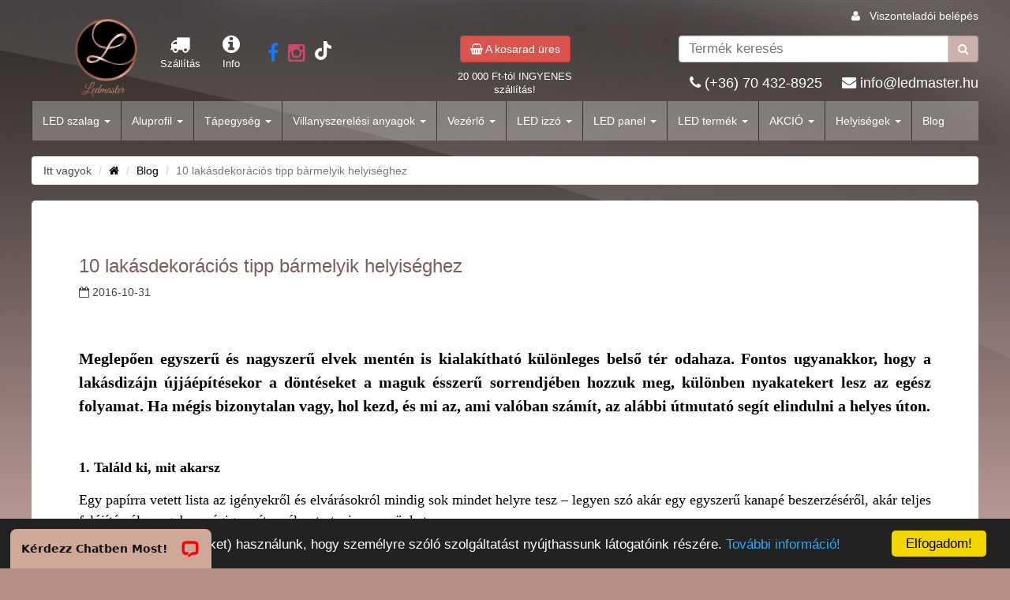

--- FILE ---
content_type: text/html; charset=utf-8
request_url: https://ledmaster.hu/bulvar/10_lakasdekoracios_tipp_barmelyik_helyiseghez_933
body_size: 12051
content:
<!DOCTYPE html>
<html lang="hu-HU">
    <head>
        <meta charset="utf-8">
        <meta http-equiv="X-UA-Compatible" content="IE=edge">
        <meta name="viewport" content="width=device-width, initial-scale=1, maximum-scale=1, user-scalable=0">
        <meta http-equiv="Content-Type" content="text/html; charset=UTF-8">
        <meta name="ROBOTS" content="ALL" />

        <title>10 lakásdekorációs tipp bármelyik helyiséghez | LEDMaster</title>
        <meta name="keywords" content="">
        <meta name="description" content="Meglepően egyszerű és nagyszerű elvek mentén is kialakítható különleges belső tér odahaza. Fontos ugyanakkor, hogy a lakásdizájn újjáépítésekor a döntéseket a maguk ésszerű sorrendjében hozzuk meg, különben nyakatekert lesz az egész folyamat. Ha mégi">
        <meta name="geo.region" content="hu">
        
        <meta name="robots" content="noodp"/>
        <meta name="Revisit-after" content="7 days" />
        <meta property="og:locale" content="hu_HU" />
        <meta property="og:type" content="website" />        
        <meta property="og:title" content="10 lakásdekorációs tipp bármelyik helyiséghez" />
        <meta property="og:description" content="Meglepően egyszerű és nagyszerű elvek mentén is kialakítható különleges belső tér odahaza. Fontos ugyanakkor, hogy a lakásdizájn újjáépítésekor a döntéseket a maguk ésszerű sorrendjében hozzuk meg, különben nyakatekert lesz az egész folyamat. Ha mégi" />
        <meta property="og:url" content="https://ledmaster.hu//bulvar/10_lakasdekoracios_tipp_barmelyik_helyiseghez_933" />
        <meta property="og:site_name" content="10 lakásdekorációs tipp bármelyik helyiséghez" />
        <meta property="og:image" content="https://ledmaster.hu/images/facebook_default.jpg" />
        
        
        <meta name="facebook-domain-verification" content="x19twj9dhr448bs9qqmst05ddh5iqg" />
        
        
        
        <link rel="apple-touch-icon" sizes="57x57" href="/images/favicon/apple-icon-57x57.png">
        <link rel="apple-touch-icon" sizes="60x60" href="/images/favicon/apple-icon-60x60.png">
        <link rel="apple-touch-icon" sizes="72x72" href="/images/favicon/apple-icon-72x72.png">
        <link rel="apple-touch-icon" sizes="76x76" href="/images/favicon/apple-icon-76x76.png">
        <link rel="apple-touch-icon" sizes="114x114" href="/images/favicon/apple-icon-114x114.png">
        <link rel="apple-touch-icon" sizes="120x120" href="/images/favicon/apple-icon-120x120.png">
        <link rel="apple-touch-icon" sizes="144x144" href="/images/favicon/apple-icon-144x144.png">
        <link rel="apple-touch-icon" sizes="152x152" href="/images/favicon/apple-icon-152x152.png">
        <link rel="apple-touch-icon" sizes="180x180" href="/images/favicon/apple-icon-180x180.png">
        <link rel="icon" type="image/png" sizes="192x192"  href="/images/favicon/android-icon-192x192.png">
        <link rel="icon" type="image/png" sizes="32x32" href="/images/favicon/favicon-32x32.png">
        <link rel="icon" type="image/png" sizes="96x96" href="/images/favicon/favicon-96x96.png">
        <link rel="icon" type="image/png" sizes="16x16" href="/images/favicon/favicon-16x16.png">
        <link rel="manifest" href="/images/favicon/manifest.json">
        <meta name="msapplication-TileColor" content="#ffffff">
        <meta name="msapplication-TileImage" content="/images/favicon/ms-icon-144x144.png">
        <meta name="theme-color" content="#ffffff">
        <meta name="google-site-verification" content="NRc6tCpdFCg2NxgYE3eigodqb2kYk8MNrRwJ1wKQIu8" />

        <link rel="stylesheet" type="text/css" href="/css/font.css">
        <link rel="stylesheet" type="text/css" href="/css/font-awesome.css">
        <link rel="stylesheet" type="text/css" href="/css/bootstrap.min.css">
        <link rel="stylesheet" type="text/css" href="/css/style.css">
        <link rel="stylesheet" type="text/css" href="/css/style_lg.css">
        <link rel="stylesheet" type="text/css" href="/css/style_md.css">
        <link rel="stylesheet" type="text/css" href="/css/style_sm.css">
        <link rel="stylesheet" type="text/css" href="/css/style_xs.css">
        <link rel="stylesheet" type="text/css" href="/css/sweet-alert.css">
        <link rel="stylesheet" type="text/css" href="/css/lightgallery.css">
        <link rel="stylesheet" type="text/css" href="/css/dropdown.css">
        <link rel="stylesheet" type="text/css" href="/css/jquery-ui.min.css">
        <link rel="stylesheet" type="text/css" href="/css/slick.css"/>
        <link rel="stylesheet" type="text/css" href="/css/slick-theme.css"/>
        <link rel="stylesheet" type="text/css" href="/css/overwrite.css">
        
        <script type="text/javascript" src="/js/jquery-1.11.0.min.js"></script>
        <script type="text/javascript" src="/js/sweet-alert.min.js"></script>
        <script type="text/javascript" src="/js/bootstrap.min.js"></script>
        <script type="text/javascript" src="/js/jquery-ui.min.js"></script>
        <script type="text/javascript" src="/js/slick.min.js"></script>
        
        
        
        <!-- Google tag (gtag.js) -->
        <script async src="https://www.googletagmanager.com/gtag/js?id=G-KSQR9PD78W"></script>
        <script>
          window.dataLayer = window.dataLayer || [];
          function gtag(){dataLayer.push(arguments);}
          gtag('js', new Date());

          gtag('config', 'G-KSQR9PD78W');
        </script>
        
        <script type="text/javascript"></script>
        
        <script type="text/javascript">
            window.cookieconsent_options = {"message":"Weboldalunkon cookie-kat (sütiket) használunk, hogy személyre szóló szolgáltatást nyújthassunk látogatóink részére.","dismiss":"Elfogadom!","learnMore":"További információ!","link":"../doc/aszf.pdf","theme":"dark-bottom"};
        </script>
        <script type="text/javascript" src="//cdnjs.cloudflare.com/ajax/libs/cookieconsent2/1.0.9/cookieconsent.min.js"></script>
       
        
        <!-- Meta Pixel Code -->
        <script>
        !function(f,b,e,v,n,t,s)
        {if(f.fbq)return;n=f.fbq=function(){n.callMethod?
        n.callMethod.apply(n,arguments):n.queue.push(arguments)};
        if(!f._fbq)f._fbq=n;n.push=n;n.loaded=!0;n.version='2.0';
        n.queue=[];t=b.createElement(e);t.async=!0;
        t.src=v;s=b.getElementsByTagName(e)[0];
        s.parentNode.insertBefore(t,s)}(window, document,'script',
        'https://connect.facebook.net/en_US/fbevents.js');
        fbq('init', '929211857472945');
        fbq('track', 'PageView');
        </script>
        <noscript><img height="1" width="1" style="display:none"
        src="https://www.facebook.com/tr?id=929211857472945&ev=PageView&noscript=1"
        /></noscript>
        <!-- End Meta Pixel Code -->
        
    </head>

<body itemscope itemtype="http://schema.org/WebPage">
    
    <div id="fb-root"></div>
    <script type="text/javascript">(function(d, s, id) {
    var js, fjs = d.getElementsByTagName(s)[0];
    if (d.getElementById(id)) return;
    js = d.createElement(s); js.id = id;
    js.src = "//connect.facebook.net/hu_HU/all.js#xfbml=1&appId=519652811379386";
    fjs.parentNode.insertBefore(js, fjs);
    }(document, 'script', 'facebook-jssdk'));</script>
    
    <div id="preloader"><div id="status">Kis türelmet,<br>feldolgozás folyamatban ...</div></div>
    
    <meta itemprop="url" content="https://ledmaster.hu/">
    <meta itemprop="name" content="LEDMaster">

    <!--<div id="preloader"><div id="status">Kis türelmet,<br>feldolgozás folyamatban ...</div></div>-->
    <div class="scroll_top"><i class="fa fa-angle-up"></i></div>
    <div id="wrapper">

        <nav class="navbar navbar-default my-navbar-fixed-top">
            <div class="row">
                <div class="col-xs-12">
                    <div style="margin: 0 auto; max-width: 1200px; position: relative;">
                        <div class="dealer_login"><i class="fa fa-user"></i> &nbsp; <a href="https://ledmasterb2b.hu/" style="color: #FFFFFF;">Viszonteladói belépés</a></div>
                        <div class="row">
                            <div class="col-xs-2 col-sm-3 col-md-5">
                                <div class="logo row" style="color: #FFFFFF; font-size: 1em;">
                                    <div class="col-xs-12 col-md-2"><a href="/"><img src="/images/logo.png" alt="LEDMaster.hu"></a></div>
                                    <div style="margin: 20px 0  0 30px;" class="col-md-2 hidden-xs hidden-sm text-center"><a href="/szallitasi_dijaink"><i class="fa fa-2x fa-truck"></i><br>Szállítás</a></div>
                                    <div style="margin-top: 20px;" class="col-md-1 hidden-xs hidden-sm text-center"><a href="/kapcsolat"><i class="fa fa-2x fa-info-circle"></i><br>Info</a></div>
                                    <div style="margin-top: 28px; margin-left: 15px;" class="col-md-3 hidden-xs hidden-sm text-center">
                                        <a target="_blank" href="https://www.facebook.com/ledmasterhu/"><i style="color: #1877F2" class="fa fa-2x fa-facebook"></i></a> &nbsp; 
                                        <a target="_blank" href="https://www.instagram.com/ledmaster_hu/"><i style="color: #cd486b" class="fa fa-2x fa-instagram"></i></a> &nbsp; 
                                        <a target="_blank" href="https://www.tiktok.com/@ledmaster.official"><svg xmlns="http://www.w3.org/2000/svg" height="24" width="21" viewBox="0 0 448 512"><!--!Font Awesome Free 6.5.2 by @fontawesome - https://fontawesome.com License - https://fontawesome.com/license/free Copyright 2024 Fonticons, Inc.--><path fill="#FFFFFF" d="M448 209.9a210.1 210.1 0 0 1 -122.8-39.3V349.4A162.6 162.6 0 1 1 185 188.3V278.2a74.6 74.6 0 1 0 52.2 71.2V0l88 0a121.2 121.2 0 0 0 1.9 22.2h0A122.2 122.2 0 0 0 381 102.4a121.4 121.4 0 0 0 67 20.1z"/></svg></a>
                                    </div>
                                    
                                    <div class="col-md-3 hidden-xs hidden-sm"></div>
                                </div>
                            </div>
                            <div class="hidden-xs col-sm-4 col-md-3">
                                <div class="basket-box text-center">
                                    <a tabindex="0" class="btn btn-danger" role="button" data-toggle="popover" data-trigger="click" title="" data-content=""><i class="fa fa-shopping-basket"></i> A kosarad üres</a>
                                    <div style="color: #FFFFFF; font-size: 0.9em; margin: 10px 0 5px 0;" class="hidden-sm">
                                    20 000 Ft-tól INGYENES szállítás!
                                    </div>
                                </div>
                            </div>
                            <div class="col-xs-10 col-sm-5 col-md-4">
                                <div class="search-div">
                                    <form method="GET" action="/" id="search">
                                        <input name="op" value="do_search" type="hidden">                                                                            
                                        <div class="input-group">
                                            <input autocomplete="off" type="text" class="form-control search-input" placeholder="Termék keresés" name="search_name" id="search_name" aria-describedby="basic-addon2">
                                            <span class="input-group-addon btn btn-default" id="basic-addon2"><i class="fa fa-search"></i></span>
                                        </div>
                                    </form>
                                    <div id="search_result_wrapper">
                                        <div id="search_result"></div>
                                    </div>
                                    <div class="hidden-xs hidden-sm text-right header-email"><i class="fa fa-phone"></i> <a style="color: white;" href="tel:(+36) 70 432-8925">(+36) 70 432-8925</a> &nbsp;&nbsp;&nbsp; <i class="fa fa-envelope"></i> <a style="color: white;" href="mailto:info@ledmaster.hu">info@ledmaster.hu</a></div>
                                </div>
                            </div>
                            <div class="clearfix"></div>
                        </div>
                    </div>
                </div>
                
                <div class="col-xs-12">
                    <div style="max-width: 1200px; margin: 0 auto;">
                        <div class="navbar-header">
                          <button type="button" class="navbar-toggle collapsed" data-toggle="collapse" data-target="#my_menu" aria-expanded="false">
                            <span class="sr-only">Toggle navigation</span>
                            <span class="icon-bar"></span>
                            <span class="icon-bar"></span>
                            <span class="icon-bar"></span>
                          </button>
                            <span style="color: #FFFFFF; margin-top: -6px;" class="navbar-brand visible-xs visible-sm">
                                <a href="/szallitasi_dijaink"><i class="fa fa-2x fa-truck"></i></a> &nbsp;  
                                <a href="/kapcsolat"><i class="fa fa-2x fa-info-circle"></i></a> &nbsp; 
                                <a href="/mediatar"><i class="fa fa-2x fa-camera"></i></a> &nbsp; 
                                
                                <a href="/kosaram_tartalma"><i style="color: #d9534f;;" class="fa fa-2x fa-shopping-basket"></i></a>
                            </span>
                        </div>

                        <div class="collapse navbar-collapse" id="my_menu">
                            <ul class="nav navbar-nav">
                                <li class="dropdown"><a data-toggle="dropdown" class="dropdown-toggle" href="javascript:void(0)">LED szalag <span class="caret"></span></a><ul role="menu" class="dropdown-menu"><li><a href="/led_termek/LED_szalag/nem-vizallo-belteri-led-szalag/default" title="Beltéri led szalag">Beltéri led szalag</a></li><li><a href="/led_termek/LED_szalag/vizallo-kulteri-led-szalag/default" title="Vízálló led szalag">Vízálló led szalag</a></li><li class="dropdown-submenu"><a data-toggle="dropdown" class="dropdown-toggle my_submenu" href="javascript:void(0)">LEDmaster Prémium LED szalag szettek <span class="caret"></span></a><ul role="menu" class="dropdown-menu"><li><a href="/led_termek/LED_szalag/LEDmaster_Premium_belteri_LED_szalag_szettek/default" title="LEDmaster Prémium beltéri LED szalag szettek">LEDmaster Prémium beltéri LED szalag szettek</a></li></ul></li><li class="dropdown-submenu"><a data-toggle="dropdown" class="dropdown-toggle my_submenu" href="javascript:void(0)">Strühm LEDszalag szettek <span class="caret"></span></a><ul role="menu" class="dropdown-menu"><li><a href="/led_termek/LED_szalag/RGB/default" title="RGB">RGB</a></li><li><a href="/led_termek/LED_szalag/Egyszinu/default" title="Fehér">Fehér</a></li></ul></li><li><a href="/led_termek/LED_szalag/EcoLight_LED_szalag_szettek/default" title="EcoLight LED szalag szettek">EcoLight LED szalag szettek</a></li><li><a href="/led_termek/LED_szalag/MasterLED_ledszalag_szettek/default" title="MasterLED ledszalag szettek">MasterLED ledszalag szettek</a></li></ul></li><li class="dropdown"><a data-toggle="dropdown" class="dropdown-toggle" href="javascript:void(0)">Aluprofil <span class="caret"></span></a><ul role="menu" class="dropdown-menu"><li><a href="/led_termek/Aluprofil/aluprofil-led-szalaghoz/default" title="Aluprofilok">Aluprofilok</a></li></ul></li><li class="dropdown"><a data-toggle="dropdown" class="dropdown-toggle" href="javascript:void(0)">Tápegység <span class="caret"></span></a><ul role="menu" class="dropdown-menu"><li><a href="/led_termek/Tapegyseg/LED_tapegyseg_5_VDC/default" title="LED tápegység 5 VDC">LED tápegység 5 VDC</a></li><li><a href="/led_termek/Tapegyseg/12_VDC_tapegyseg/default" title="LED tápegység 12 VDC">LED tápegység 12 VDC</a></li><li><a href="/led_termek/Tapegyseg/24_VDC_tapegyseg/default" title="LED tápegység 24 VDC">LED tápegység 24 VDC</a></li></ul></li><li class="dropdown"><a data-toggle="dropdown" class="dropdown-toggle" href="javascript:void(0)">Villanyszerelési anyagok <span class="caret"></span></a><ul role="menu" class="dropdown-menu"><li><a href="/led_termek/Villanyszerelesi_anyagok/LED_Fejlampa/default" title="Zseblámpák és fejlámpák">Zseblámpák és fejlámpák</a></li><li><a href="/led_termek/Villanyszerelesi_anyagok/Crownman_termekek/default" title="Crownman barkácsolási termékek">Crownman barkácsolási termékek</a></li><li class="dropdown-submenu"><a data-toggle="dropdown" class="dropdown-toggle my_submenu" href="javascript:void(0)">Kapcsolók, dugaljak és egyéb szerelvények <span class="caret"></span></a><ul role="menu" class="dropdown-menu"><li><a href="/led_termek/Villanyszerelesi_anyagok/Lengo_aljzatok_dugvillak/default" title="Lengő aljzatok, dugvillák">Lengő aljzatok, dugvillák</a></li><li><a href="/led_termek/Villanyszerelesi_anyagok/Hosszabbitok_elosztok/default" title="Hosszabbítók, elosztók">Hosszabbítók, elosztók</a></li><li><a href="/led_termek/Villanyszerelesi_anyagok/Falon_kivuli_kapcsolok_es_egyeb_szerelvenyek/default" title="Falon kívüli kapcsolók és egyéb szerelvények">Falon kívüli kapcsolók és egyéb szerelvények</a></li><li><a href="/led_termek/Villanyszerelesi_anyagok/Sullyesztett_kapcsolok_es_egyeb_szerelvenyek/default" title="Süllyesztett kapcsolók és egyéb szerelvények">Süllyesztett kapcsolók és egyéb szerelvények</a></li><li><a href="/led_termek/Villanyszerelesi_anyagok/Vizmentes_kapcsolok_es_egyeb_szerelvenyek/default" title="Vízmentes kapcsolók és egyéb szerelvények">Vízmentes kapcsolók és egyéb szerelvények</a></li></ul></li><li class="dropdown-submenu"><a data-toggle="dropdown" class="dropdown-toggle my_submenu" href="javascript:void(0)">Elemek <span class="caret"></span></a><ul role="menu" class="dropdown-menu"><li><a href="/led_termek/Villanyszerelesi_anyagok/Ujratoltheto_akkumlator/default" title="Újratölthető akkumlátorok">Újratölthető akkumlátorok</a></li><li><a href="/led_termek/Villanyszerelesi_anyagok/Gomb_elemek/default" title="Gombelemek">Gombelemek</a></li><li><a href="/led_termek/Villanyszerelesi_anyagok/Alkali_specialis_elemek/default" title="Alkáli, speciális elemek">Alkáli, speciális elemek</a></li><li><a href="/led_termek/Villanyszerelesi_anyagok/Akkumlator_toltok/default" title="Akkumlátor töltők">Akkumlátor töltők</a></li></ul></li><li class="dropdown-submenu"><a data-toggle="dropdown" class="dropdown-toggle my_submenu" href="javascript:void(0)">Ragasztószalagok <span class="caret"></span></a><ul role="menu" class="dropdown-menu"><li><a href="/led_termek/Villanyszerelesi_anyagok/Ragasztoszalag/default" title="Szigetelő szalagok">Szigetelő szalagok</a></li><li><a href="/led_termek/Villanyszerelesi_anyagok/Ketoldalu_ragasztoszalagok/default" title="Kétoldalú ragasztószalagok">Kétoldalú ragasztószalagok</a></li></ul></li><li class="dropdown-submenu"><a data-toggle="dropdown" class="dropdown-toggle my_submenu" href="javascript:void(0)">Kötődobozok <span class="caret"></span></a><ul role="menu" class="dropdown-menu"><li><a href="/led_termek/Villanyszerelesi_anyagok/Elosztok_es_kotoelemek/default" title="Falon kívüli kötődobozok">Falon kívüli kötődobozok</a></li><li><a href="/led_termek/Villanyszerelesi_anyagok/Falon_kivuli_kotodobozok/default" title="Süllyesztett kötődobozok">Süllyesztett kötődobozok</a></li></ul></li><li><a href="/led_termek/Villanyszerelesi_anyagok/Lakaselosztok/default" title="Lakáselosztók">Lakáselosztók</a></li><li><a href="/led_termek/Villanyszerelesi_anyagok/Power_bank/default" title="Power bank">Power bank</a></li><li><a href="/led_termek/Villanyszerelesi_anyagok/Kabelkotegelo/default" title="Kábelkötegelő">Kábelkötegelő</a></li><li class="dropdown-submenu"><a data-toggle="dropdown" class="dropdown-toggle my_submenu" href="javascript:void(0)">Foglalatok <span class="caret"></span></a><ul role="menu" class="dropdown-menu"><li><a href="/led_termek/Villanyszerelesi_anyagok/E14_foglalat/default" title="E14 foglalat">E14 foglalat</a></li><li><a href="/led_termek/Villanyszerelesi_anyagok/GU10_foglalat/default" title="GU10 foglalat">GU10 foglalat</a></li><li><a href="/led_termek/Villanyszerelesi_anyagok/E27_foglalatok/default" title="E27 foglalat">E27 foglalat</a></li></ul></li><li><a href="/led_termek/Villanyszerelesi_anyagok/Cstlakozo/default" title="Csatlakozók">Csatlakozók</a></li><li><a href="/led_termek/Villanyszerelesi_anyagok/Mozgaserzekelok/default" title="Mozgásérzékelők és alkonykapcsolók">Mozgásérzékelők és alkonykapcsolók</a></li><li><a href="/led_termek/Villanyszerelesi_anyagok/Vezetek_nelkuli_csengo/default" title="Vezeték nélküli csengő">Vezeték nélküli csengő</a></li><li><a href="/led_termek/Villanyszerelesi_anyagok/Csatlakozok/default" title="Sorkapcsok és kötőelemek 12-230V">Sorkapcsok és kötőelemek 12-230V</a></li><li class="dropdown-submenu"><a data-toggle="dropdown" class="dropdown-toggle my_submenu" href="javascript:void(0)">Vezetékek <span class="caret"></span></a><ul role="menu" class="dropdown-menu"><li><a href="/led_termek/Villanyszerelesi_anyagok/Szerelt_vezetekek/default" title="Szerelt vezetékek">Szerelt vezetékek</a></li><li><a href="/led_termek/Villanyszerelesi_anyagok/Gyenge_aramu_vezetekek/default" title="Gyenge áramú vezetékek">Gyenge áramú vezetékek</a></li></ul></li><li><a href="/led_termek/Villanyszerelesi_anyagok/Kapcsolok/default" title="MasterLED Üveg szerelvények">MasterLED Üveg szerelvények</a></li><li><a href="/led_termek/Villanyszerelesi_anyagok/vezetekek_es_kabelek/default" title="Kiegészítők">Kiegészítők</a></li></ul></li><li class="dropdown"><a data-toggle="dropdown" class="dropdown-toggle" href="javascript:void(0)">Vezérlő <span class="caret"></span></a><ul role="menu" class="dropdown-menu"><li><a href="/led_termek/Vezerlo/Dimmer_fenyeroszabalyzo/default" title="Dimmer fényerőszabályzó">Dimmer fényerőszabályzó</a></li><li><a href="/led_termek/Vezerlo/Wifi/default" title="RGB vezérlők">RGB vezérlők</a></li></ul></li><li class="dropdown"><a data-toggle="dropdown" class="dropdown-toggle" href="javascript:void(0)">LED izzó <span class="caret"></span></a><ul role="menu" class="dropdown-menu"><li><a href="/led_termek/LED_izzo/E40_LED_izzo/default" title="E40 LED izzó">E40 LED izzó</a></li><li><a href="/led_termek/LED_izzo/e-14/default" title="E14 LED izzó">E14 LED izzó</a></li><li><a href="/led_termek/LED_izzo/e-27/default" title="E27 LED izzó">E27 LED izzó</a></li><li><a href="/led_termek/LED_izzo/G4_LED_izzo/default" title="G4 LED izzó">G4 LED izzó</a></li><li><a href="/led_termek/LED_izzo/G9_LED_izzo/default" title="G9 LED izzó">G9 LED izzó</a></li><li><a href="/led_termek/LED_izzo/gu-10/default" title="GU10 LED izzó">GU10 LED izzó</a></li><li><a href="/led_termek/LED_izzo/GX53/default" title="GX53 LED izzó">GX53 LED izzó</a></li><li><a href="/led_termek/LED_izzo/mr-16/default" title="MR16 LED izzó">MR16 LED izzó</a></li><li><a href="/led_termek/LED_izzo/5_1_LED_izzo/default" title="Csomagakció">Csomagakció</a></li></ul></li><li class="dropdown"><a data-toggle="dropdown" class="dropdown-toggle" href="javascript:void(0)">LED panel <span class="caret"></span></a><ul role="menu" class="dropdown-menu"><li class="dropdown-submenu"><a data-toggle="dropdown" class="dropdown-toggle my_submenu" href="javascript:void(0)">LED panelek <span class="caret"></span></a><ul role="menu" class="dropdown-menu"><li><a href="/led_termek/LED_panel/led-mennyezeti-lampa/default" title="Falba süllyesztett LED panel">Falba süllyesztett LED panel</a></li><li><a href="/led_termek/LED_panel/Falon_kivuli_Led_panel/default" title="Falon kívüli LED panel">Falon kívüli LED panel</a></li></ul></li></ul></li><li class="dropdown"><a data-toggle="dropdown" class="dropdown-toggle" href="javascript:void(0)">LED termék <span class="caret"></span></a><ul role="menu" class="dropdown-menu"><li class="dropdown-submenu"><a data-toggle="dropdown" class="dropdown-toggle my_submenu" href="javascript:void(0)">Kerti LED világítás <span class="caret"></span></a><ul role="menu" class="dropdown-menu"><li><a href="/led_termek/LED_termek/Kerti_vilagitas/default" title="Állólámpa beépített LED-del">Állólámpa beépített LED-del</a></li><li><a href="/led_termek/LED_termek/Napelemes_utcai_lampa/default" title="Napelemes lámpák">Napelemes lámpák</a></li><li><a href="/led_termek/LED_termek/Fali_lampa_beepitett_LED_el/default" title="Fali lámpa beépített LED-del">Fali lámpa beépített LED-del</a></li><li><a href="/led_termek/LED_termek/Fali_lampa_cserelheto_LED_el/default" title="Fali lámpa cserélhető fényforrással">Fali lámpa cserélhető fényforrással</a></li><li><a href="/led_termek/LED_termek/LED_allolampa_cserelheto_LED_el/default" title="Állólámpa cserélhető fényforrással">Állólámpa cserélhető fényforrással</a></li><li><a href="/led_termek/LED_termek/Napelemes_utcamegvilagitok/default" title="Napelemes utcamegvilágítók">Napelemes utcamegvilágítók</a></li><li><a href="/led_termek/LED_termek/Sullyesztett_es_leszurhato_LED_lampa/default" title="Süllyesztett és leszúrható LED lámpa">Süllyesztett és leszúrható LED lámpa</a></li><li><a href="/led_termek/LED_termek/Kerti_mennyezeti_lampak/default" title="Kerti mennyezeti lámpák">Kerti mennyezeti lámpák</a></li><li><a href="/led_termek/LED_termek/LED_Girland/default" title="LED Party világítás">LED Party világítás</a></li><li><a href="/led_termek/LED_termek/Kulteri_eloszto_blokk/default" title="Kültéri elosztó blokk">Kültéri elosztó blokk</a></li></ul></li><li class="dropdown-submenu"><a data-toggle="dropdown" class="dropdown-toggle my_submenu" href="javascript:void(0)">Ipari LED termékek <span class="caret"></span></a><ul role="menu" class="dropdown-menu"><li><a href="/led_termek/LED_termek/led-reflektor/default" title="Led reflektor">Led reflektor</a></li><li><a href="/led_termek/LED_termek/Munka_lampak/default" title="Munkalámpa">Munkalámpa</a></li><li><a href="/led_termek/LED_termek/Por_es_Paramentes_lampa/default" title="Por- és Páramentes beépített LED-es lámpa">Por- és Páramentes beépített LED-es lámpa</a></li><li><a href="/led_termek/LED_termek/LED_es_armatura/default" title="Fénycső armatúra">Fénycső armatúra</a></li><li><a href="/led_termek/LED_termek/LED_fenycso/default" title="LED fénycső">LED fénycső</a></li><li><a href="/led_termek/LED_termek/LED_utcavilagito/default" title="LED utcavilágító">LED utcavilágító</a></li><li><a href="/led_termek/LED_termek/High_Bay_lampa/default" title="Csarnokvilágító lámpa">Csarnokvilágító lámpa</a></li><li><a href="/led_termek/LED_termek/Kandelaber_es_kiegeszitoi/default" title="Kandeláber és kiegeszítői">Kandeláber és kiegeszítői</a></li></ul></li><li class="dropdown-submenu"><a data-toggle="dropdown" class="dropdown-toggle my_submenu" href="javascript:void(0)">Tükör és képmegvilágítók <span class="caret"></span></a><ul role="menu" class="dropdown-menu"><li><a href="/led_termek/LED_termek/Tukormegvilagtok/default" title="Fürdőszobai tükörvilágítás">Fürdőszobai tükörvilágítás</a></li><li><a href="/led_termek/LED_termek/Kepmegvilagitok/default" title="Képmegvilágítók">Képmegvilágítók</a></li></ul></li><li class="dropdown-submenu"><a data-toggle="dropdown" class="dropdown-toggle my_submenu" href="javascript:void(0)">Mennyezeti LED lámpa <span class="caret"></span></a><ul role="menu" class="dropdown-menu"><li><a href="/led_termek/LED_termek/Taviranyithato_lampak/default" title="Távirányítható lámpák">Távirányítható lámpák</a></li><li><a href="/led_termek/LED_termek/Uj_Modena_sorozat/default" title="Modena sorozat">Modena sorozat</a></li><li><a href="/led_termek/LED_termek/IP20_vedettsegu_menyeztei_lampak/default" title="IP20 védettségű mennyezeti lámpák">IP20 védettségű mennyezeti lámpák</a></li><li><a href="/led_termek/LED_termek/IP44_vedettsegu_mennyezeti_lampak/default" title="IP44 védettségű mennyezeti lámpák">IP44 védettségű mennyezeti lámpák</a></li><li><a href="/led_termek/LED_termek/IP54_vedettsegu_mennyezeti_lampak/default" title="IP54 védettségű mennyezeti lámpák">IP54 védettségű mennyezeti lámpák</a></li><li><a href="/led_termek/LED_termek/IP65_vedettsegu_mennyezeti_lampak/default" title="IP65 védettségű mennyezeti lámpák">IP65 védettségű mennyezeti lámpák</a></li><li><a href="/led_termek/LED_termek/LEDmaster_Premium_Lucero_lampacsalad/default" title="Lucero távirányítós lámpacsalád">Lucero távirányítós lámpacsalád</a></li><li><a href="/led_termek/LED_termek/E27_es_foglalatu_mennyezeti_lampak/default" title="E27-es foglalatú mennyezeti lámpák">E27-es foglalatú mennyezeti lámpák</a></li><li><a href="/led_termek/LED_termek/Mozgaserzekelos_mennyezeti_lampa/default" title="Mozgásérzékelős mennyezeti lámpák">Mozgásérzékelős mennyezeti lámpák</a></li></ul></li><li class="dropdown-submenu"><a data-toggle="dropdown" class="dropdown-toggle my_submenu" href="javascript:void(0)">Spotlámpák <span class="caret"></span></a><ul role="menu" class="dropdown-menu"><li><a href="/led_termek/LED_termek/spot-lampatestek/default" title="Süllyesztett spot lámpa cserélhető fényforrással">Süllyesztett spot lámpa cserélhető fényforrással</a></li><li><a href="/led_termek/LED_termek/Mennyezeti_lampak/default" title="Falon kívüli spot lámpa cserélhető fényforrással">Falon kívüli spot lámpa cserélhető fényforrással</a></li><li><a href="/led_termek/LED_termek/Spot_lampa/default" title="Süllyesztett spotlámpa beépített LED-es fényforrás">Süllyesztett spotlámpa beépített LED-es fényforrás</a></li><li><a href="/led_termek/LED_termek/Sullyesztett_spot_lampa/default" title="Falon kívüli spot lámpa beépített LED-es fényforrá">Falon kívüli spot lámpa beépített LED-es fényforrá</a></li></ul></li><li><a href="/led_termek/LED_termek/Fuggesztett_lampak/default" title="Függesztett lámpák">Függesztett lámpák</a></li><li><a href="/led_termek/LED_termek/Karacsonyi_vilagitas/default" title="Karácsonyi világítás">Karácsonyi világítás</a></li><li class="dropdown-submenu"><a data-toggle="dropdown" class="dropdown-toggle my_submenu" href="javascript:void(0)">Sínre szerelhető lámparendszerek <span class="caret"></span></a><ul role="menu" class="dropdown-menu"><li><a href="/led_termek/LED_termek/Sinre_szerelheto_lampa/default" title="1 fázisú sínes rendszerek">1 fázisú sínes rendszerek</a></li><li><a href="/led_termek/LED_termek/3_fazisu_sines_rendszerek/default" title="3 fázisú sínes rendszerek">3 fázisú sínes rendszerek</a></li><li><a href="/led_termek/LED_termek/Magneses_sines_rendszerek/default" title="Mágneses sínes rendszerek">Mágneses sínes rendszerek</a></li><li><a href="/led_termek/LED_termek/Videx_sines_rendszerek/default" title="Videx sínes rendszerek">Videx sínes rendszerek</a></li></ul></li><li><a href="/led_termek/LED_termek/LED_Fali_lampa/default" title="Fali LED lámpa">Fali LED lámpa</a></li><li><a href="/led_termek/LED_termek/LED_asztali_lampa/default" title="Asztali lámpa">Asztali lámpa</a></li><li><a href="/led_termek/LED_termek/LED_falmosofeny/default" title="Állólámpa">Állólámpa</a></li><li><a href="/led_termek/LED_termek/Butorvilagitas/default" title="Pultmegvilágítók">Pultmegvilágítók</a></li><li><a href="/led_termek/LED_termek/Gardrobvilagitas/default" title="Gardróbvilágítás">Gardróbvilágítás</a></li><li><a href="/led_termek/LED_termek/LED_TV_hattervilagitas/default" title="TV LED szalag">TV LED szalag</a></li><li class="dropdown-submenu"><a data-toggle="dropdown" class="dropdown-toggle my_submenu" href="javascript:void(0)">LED Irányfény <span class="caret"></span></a><ul role="menu" class="dropdown-menu"><li><a href="/led_termek/LED_termek/Lepcso_vilagitas/default" title="LED Lépcsővilágítás">LED Lépcsővilágítás</a></li><li><a href="/led_termek/LED_termek/LED_Ejszakai_feny/default" title="LED Éjszakai fény">LED Éjszakai fény</a></li></ul></li><li><a href="/led_termek/LED_termek/nem-vizallo-led-modul/default" title="Beltéri led modul">Beltéri led modul</a></li><li><a href="/led_termek/LED_termek/vizallo-kulteri-led-modul/default" title="Vízálló led modul">Vízálló led modul</a></li><li><a href="/led_termek/LED_termek/LED_auto_izzok/default" title="LED autó izzók és tartozékok">LED autó izzók és tartozékok</a></li></ul></li>
                                <li class="dropdown"><a data-toggle="dropdown" class="dropdown-toggle" href="javascript:void(0)">AKCIÓ <span class="caret"></span></a><ul role="menu" class="dropdown-menu"><li><a href="/kiemelt/akcio">Akció</a></li><li><a href="/kiemelt/ujdonsag">Újdonság</a></li><li><a href="/kiemelt/ujrakaphato">Újra kapható</a></li><li><a href="/kiemelt/kifuto">Tartósan alacsony árú termékek</a></li></ul></li><li class="dropdown"><a data-toggle="dropdown" class="dropdown-toggle" href="javascript:void(0)">Helyiségek <span class="caret"></span></a><ul role="menu" class="dropdown-menu"><li><a href="/helyisegek/furdoszoba">Fürdőszoba</a></li><li><a href="/helyisegek/nappali">Nappali</a></li><li><a href="/helyisegek/haloszoba">Hálószoba</a></li><li><a href="/helyisegek/gyerekszoba">Gyerekszoba</a></li><li><a href="/helyisegek/dolgozoszoba">Dolgozószoba</a></li><li><a href="/helyisegek/eloszoba">Előszoba</a></li><li><a href="/helyisegek/lepcso">Lépcső</a></li><li><a href="/helyisegek/iroda">Iroda</a></li><li><a href="/helyisegek/konyha">Konyha és Étkező</a></li><li><a href="/helyisegek/terasz">Terasz</a></li><li><a href="/helyisegek/kert">Kert</a></li></ul></li>
                                <li><a href="/hirek">Blog</a></li>
                            </ul>
                        </div>
                    </div>
                </div>
            </div>
        </nav>

        <div class="content_wrapper">
            <ol class="breadcrumb">
    <li>Itt vagyok</li>
    <li><a href="/"><i class="fa fa-home"></i></a></li>
    <li><a href="/blog/1">Blog</a></li>
    <li class="active">10 lakásdekorációs tipp bármelyik helyiséghez</li>
</ol>

<div class="content">

    <h1>10 lakásdekorációs tipp bármelyik helyiséghez</h1>
    <i class="fa fa-calendar-o"></i> 2016-10-31<br><br>
    
    <div class="articleLead" style="box-sizing: border-box; font-size: 23px; line-height: 1.3em; margin-bottom: 20px; color: rgb(0, 0, 0); font-family: neutrafaceBook;">
	<p style="box-sizing: border-box; margin: 0px 0px 10px; text-align: justify;">
		&nbsp;</p>
	<p style="box-sizing: border-box; margin: 0px 0px 10px; text-align: justify;">
		<strong><span style="font-size:20px;">Meglepően egyszerű és nagyszerű elvek mentén is kialakítható különleges belső tér odahaza. Fontos ugyanakkor, hogy a lakásdizájn újjáépítésekor a döntéseket a maguk ésszerű sorrendjében hozzuk meg, különben nyakatekert lesz az egész folyamat. Ha mégis bizonytalan vagy, hol kezd, és mi az, ami valóban számít, az alábbi útmutató segít elindulni a helyes úton.</span></strong></p>
</div>
<div class="artcileShare" style="box-sizing: border-box; position: relative; width: 767px; margin-bottom: 30px; overflow: hidden; padding-left: 80px; color: rgb(0, 0, 0); font-family: neutrafaceBook; font-size: 14px; text-align: justify;">
	<span style="font-size:18px;"><span class="articleDateSpan" style="box-sizing: border-box; display: inline-block; left: 0px; position: absolute; top: 0px;">2016. 10. 02.</span></span></div>
<div class="articleText" style="box-sizing: border-box; color: rgb(0, 0, 0); font-family: neutrafaceBook; font-size: 14px;">
	<p style="box-sizing: border-box; margin: 0px 0px 15px; font-size: 18px; line-height: 26px; text-align: justify;">
		<strong><span style="font-size:18px;"><span style="box-sizing: border-box; font-family: neutrafaceBold;">1. Találd ki, mit akarsz</span></span></strong></p>
	<p style="box-sizing: border-box; margin: 0px 0px 15px; font-size: 18px; line-height: 26px; text-align: justify;">
		<span style="font-size:18px;">Egy papírra vetett lista az igényekről és elvárásokról mindig sok mindet helyre tesz – legyen szó akár egy egyszerű kanapé beszerzéséről, akár teljes felújításról –, egyben végig segít a célon tartani a szemünket.</span></p>
	<p style="box-sizing: border-box; margin: 0px 0px 15px; font-size: 18px; line-height: 26px; text-align: justify;">
		&nbsp;</p>
	<p style="box-sizing: border-box; margin: 0px 0px 15px; font-size: 18px; line-height: 26px; text-align: justify;">
		<strong><span style="font-size:18px;"><span style="box-sizing: border-box; font-family: neutrafaceBold;">2. A szép külső nem feltétlenül elég</span></span></strong></p>
	<p style="box-sizing: border-box; margin: 0px 0px 15px; font-size: 18px; line-height: 26px; text-align: justify;">
		<span style="font-size:18px;">A jó térkihasználás, valamint a funkcionalistás kulcsfontosságú különbséget jelenthetnek egy tetszetős és egy élhető lakás között. Tárolás, napfény, mozgástér – olyan szempontok ezek, melyeket az első pillanattól kezdve szem előtt kell tartanunk.</span></p>
	<p style="box-sizing: border-box; margin: 0px 0px 15px; font-size: 18px; line-height: 26px; text-align: justify;">
		&nbsp;</p>
	<p style="box-sizing: border-box; margin: 0px 0px 15px; font-size: 18px; line-height: 26px; text-align: justify;">
		<strong><span style="font-size:18px;"><span style="box-sizing: border-box; font-family: neutrafaceBold;">3. Rendezd át</span></span></strong></p>
	<p style="box-sizing: border-box; margin: 0px 0px 15px; font-size: 18px; line-height: 26px; text-align: justify;">
		<span style="font-size:18px;">Sok probléma egyszerűen a bútorok rossz elhelyezkedéséből ered. Éppen ezért mindenképp próbáljunk ki más elrendezést, mielőtt az asztalra vagy kanapéra fogjuk az egészet, és újra cseréljük, bízva abban, hogy ettől majd minden helyre áll.</span></p>
	<p style="box-sizing: border-box; margin: 0px 0px 15px; font-size: 18px; line-height: 26px; text-align: justify;">
		&nbsp;</p>
	<p style="box-sizing: border-box; margin: 0px 0px 15px; font-size: 18px; line-height: 26px; text-align: justify;">
		<strong><span style="font-size:18px;"><span style="box-sizing: border-box; font-family: neutrafaceBold;">4. Kezdjük az alapoknál</span></span></strong></p>
	<p style="box-sizing: border-box; margin: 0px 0px 15px; font-size: 18px; line-height: 26px; text-align: justify;">
		<span style="font-size:18px;">A padló minden helység legfontosabb eleme, a szó szoros és átvitt értelmében is a végeredmény alapja, ezért fontos, hogy erről döntsük legelőször. Ugyanez a helyzet a szőnyegekkel. A padlófelújításnál is ügyeljünk az ésszerűségre: úgy szedd fel a padlót az egyik szobában, hogy az ne tegye lehetetlenné a közlekedést az egész házban.</span></p>
	<p style="box-sizing: border-box; margin: 0px 0px 15px; font-size: 18px; line-height: 26px; text-align: justify;">
		&nbsp;</p>
	<p style="box-sizing: border-box; margin: 0px 0px 15px; font-size: 18px; line-height: 26px; text-align: justify;">
		<strong><span style="font-size:18px;"><span style="box-sizing: border-box; font-family: neutrafaceBold;">5. Ismétlés a tudás anyja</span></span></strong></p>
	<p style="box-sizing: border-box; margin: 0px 0px 15px; font-size: 18px; line-height: 26px; text-align: justify;">
		<span style="font-size:18px;">Ha az egyidejűleg végzett munkák számát igyekszünk minimalizálni, az megsokszorozhatja az energiákat, a helyet és a türelmünket. Az ismétlés nyugtató hatású lehet, különösen akkor, ha a munka egyes elemei nagyon sajátosak.</span></p>
	<p style="box-sizing: border-box; margin: 0px 0px 15px; font-size: 18px; line-height: 26px; text-align: justify;">
		&nbsp;</p>
	<p style="box-sizing: border-box; margin: 0px 0px 15px; font-size: 18px; line-height: 26px; text-align: center;">
		<span style="font-size:18px;"></span></p>
	<p style="box-sizing: border-box; margin: 0px 0px 15px; font-size: 18px; line-height: 26px;">
		<span style="font-size:18px;"><a href="http://www.otthonokesmegoldasok.hu/wp-content/uploads/2016/09/gettyimages-507833457.jpg" rel="lightbox[25117]" style="box-sizing: border-box; color: rgb(0, 0, 0); text-decoration: none;" title="&lt;strong&gt;6. Fény&lt;/strong&gt;"><span class="pibfi_pinterest " style="box-sizing: border-box; position: relative; display: inline-block; width: 767px;"><img alt="Shag rug and glass walls in modern bedroom" class="aligncenter size-full wp-image-25119" src="http://www.otthonokesmegoldasok.hu/wp-content/uploads/2016/09/gettyimages-507833457.jpg" style="box-sizing: border-box; height: 358px; max-width: 100%; vertical-align: middle; display: block; margin-right: 5px; margin-left: 5px; width: 550px; text-align: center;" /></span></a></span></p>
	<p class="gallery-caption" style="box-sizing: border-box; margin: 0px 0px 15px; font-size: 18px; line-height: 26px; text-align: justify;">
		&nbsp;</p>
	<p class="gallery-caption" style="box-sizing: border-box; margin: 0px 0px 15px; font-size: 18px; line-height: 26px; text-align: justify;">
		<strong><span style="font-size:18px;"><span style="box-sizing: border-box; font-family: neutrafaceBold;">6. Fény</span></span></strong></p>
	<p style="box-sizing: border-box; margin: 0px 0px 15px; font-size: 18px; line-height: 26px; text-align: justify;">
		<span style="font-size:18px;"><span style="background-color:#ffffe0;">A minél több fényforrás nem csupán praktikus, de a kellemes hangulat szempontjából is meghatározó. Ne spóroljunk tehát a csillárokkal és lámpákkal, mert sok múlik rajtuk.</span></span></p>
	<p style="box-sizing: border-box; margin: 0px 0px 15px; font-size: 18px; line-height: 26px; text-align: justify;">
		&nbsp;</p>
	<p style="box-sizing: border-box; margin: 0px 0px 15px; font-size: 18px; line-height: 26px; text-align: justify;">
		<strong><span style="font-size:18px;"><span style="box-sizing: border-box; font-family: neutrafaceBold;">7. Feketén-fehéren</span></span></strong></p>
	<p style="box-sizing: border-box; margin: 0px 0px 15px; font-size: 18px; line-height: 26px; text-align: justify;">
		<span style="font-size:18px;">Keverni egymással a régit és az újat, a sötétet és a világosat, az otthon készültet és a korszerűt, a mattot és a fénylőt, a színtelet és a színeset – ez a legjobb út ahhoz, hogy otthonunkat érdekessé és intenzívvé tegyük. A kontrasztokat viszont nem kell erőltetni – egyszerűen lehet mindez annyi, hogy modern stílust képviselő székeket teszünk a fából készült étkezőasztal mellé.</span></p>
	<p style="box-sizing: border-box; margin: 0px 0px 15px; font-size: 18px; line-height: 26px; text-align: justify;">
		&nbsp;</p>
	<p style="box-sizing: border-box; margin: 0px 0px 15px; font-size: 18px; line-height: 26px; text-align: justify;">
		<strong><span style="font-size:18px;"><span style="box-sizing: border-box; font-family: neutrafaceBold;">8. Válaszd ki a saját színed</span></span></strong></p>
	<p style="box-sizing: border-box; margin: 0px 0px 15px; font-size: 18px; line-height: 26px; text-align: justify;">
		<span style="font-size:18px;">Azért használj egy színt, mert valóban szereted, ne azét, mert épp divatos. A szín jóval több, mint egyszerű falfesték. A mindennapi hangulat és életérzés alapvető meghatározója. Fontos, hogy a lakás árnyalatai harmonizáljanak egymással, de sose vigyük túlzásba! Ha tökéletes egyezésre vágyunk a fürdőtől a konyháig, bele fogunk fásulni a színesítésbe.</span></p>
	<p style="box-sizing: border-box; margin: 0px 0px 15px; font-size: 18px; line-height: 26px; text-align: justify;">
		&nbsp;</p>
	<p style="box-sizing: border-box; margin: 0px 0px 15px; font-size: 18px; line-height: 26px; text-align: justify;">
		<strong><span style="font-size:18px;"><span style="box-sizing: border-box; font-family: neutrafaceBold;">9. Első a kényelem</span></span></strong></p>
	<p style="box-sizing: border-box; margin: 0px 0px 15px; font-size: 18px; line-height: 26px; text-align: justify;">
		<span style="font-size:18px;">Kényelem, praktikum, hitelesség, arányosság – ezek a legfontosabb, megfontolásra javasolt tényezők, amikor bútorvásárlás előtt állunk. Ha egy drága tervezői darab utánzatát tervezzük beszerezni, számoljunk azzal az eshetőséggel, hogy minőségében jóval alacsonyabb terméket kapunk majd az eredeti árának töredékéért. Ha tehát a költségvetés nem teszi lehetővé, hogy tervezői darabot vásároljunk egy kanapéból, vegyünk inkább ugyanott egy lámpát, és szerezzünk be hozzá egy lényegesen olcsóbb, de jól megtervezett, kényelmes szófát egy olcsóbb üzletben.</span></p>
	<p style="box-sizing: border-box; margin: 0px 0px 15px; font-size: 18px; line-height: 26px; text-align: justify;">
		&nbsp;</p>
	<p style="box-sizing: border-box; margin: 0px 0px 15px; font-size: 18px; line-height: 26px; text-align: justify;">
		<strong><span style="font-size:18px;"><span style="box-sizing: border-box; font-family: neutrafaceBold;">10. A kiegészítők hatalma</span></span></strong></p>
	<p style="box-sizing: border-box; margin: 0px 0px 15px; font-size: 18px; line-height: 26px; text-align: justify;">
		<span style="font-size:18px;">Azok a kiegészítők, amiket használsz, és amelyek részei a gyakorlati életednek, a legjobb eszközök ahhoz, hogy izgalmat és személyes vonalat vigyél a lakásba. Egy halom értelmetlen, funkció nélküli dolog nem passzol a valósághoz. Egy váza virág, egy tál alma abból a fajtából, amit szeretsz, kedves emlékek gyűjteménye – ezek tehetik otthonodat egyénivé és barátságossá. Aggass fényképeket mindenfele a lakásban szemmagasságban, így maximalizálva a rád gyakorolt hatásukat ha állsz előttük.</span></p>
	<p style="box-sizing: border-box; margin: 0px 0px 15px; font-size: 18px; line-height: 26px; text-align: justify;">
		&nbsp;</p>
	<p style="box-sizing: border-box; margin: 0px 0px 15px; font-size: 18px; line-height: 26px; text-align: justify;">
		<em>Forrás: </em></p>
	<p style="box-sizing: border-box; margin: 0px 0px 15px; font-size: 18px; line-height: 26px; text-align: justify;">
		<a href="http://www.otthonokesmegoldasok.hu">www.otthonokesmegoldasok.hu</a></p>
	<p style="box-sizing: border-box; margin: 0px 0px 15px; font-size: 18px; line-height: 26px; text-align: justify;">
		&nbsp;</p>
	<p style="box-sizing: border-box; margin: 0px 0px 15px; font-size: 18px; line-height: 26px; text-align: justify;">
		&nbsp;</p>
	<p style="box-sizing: border-box; margin: 0px 0px 15px; font-size: 18px; line-height: 26px; text-align: justify;">
		&nbsp;</p>
	<p style="box-sizing: border-box; margin: 0px 0px 15px; font-size: 18px; line-height: 26px; text-align: justify;">
		&nbsp;</p>
	<p style="box-sizing: border-box; margin: 0px 0px 15px; font-size: 18px; line-height: 26px; text-align: justify;">
		&nbsp;</p>
	<p style="box-sizing: border-box; margin: 0px 0px 15px; font-size: 18px; line-height: 26px; text-align: justify;">
		&nbsp;</p>
	<p style="box-sizing: border-box; margin: 0px 0px 15px; font-size: 18px; line-height: 26px; text-align: justify;">
		&nbsp;</p>
	<p style="box-sizing: border-box; margin: 0px 0px 15px; font-size: 18px; line-height: 26px; text-align: justify;">
		&nbsp;</p>
	<p style="box-sizing: border-box; margin: 0px 0px 15px; font-size: 18px; line-height: 26px; text-align: justify;">
		&nbsp;</p>
</div>


    <div>
        <br>
        
    </div>
    
    <div>
        <br>
        <div class="fb-like" data-href="https://ledmaster.hu/bulvar/10_lakasdekoracios_tipp_barmelyik_helyiseghez_933" data-layout="button_count" data-action="like" data-show-faces="false" data-share="true" data-width="150"></div><br>
    </div>

</div>
            <!--<div class="white-box" style="margin-top: 20px;">
                <script defer async src='https://cdn.trustindex.io/loader.js?1dc817241ffa376039b97f3e____'></script>
            </div>-->
        </div>
        <div class="container-fluid footer_wrapper">
            <div class="footer row">

                <div class="col-xs-12 col-sm-3">
                    <a href="/led-letoltheto-dokumentumok/adatkezelesi_tajekoztato.pdf" rel="nofollow">Adatkezelés</a><br>
                    <a href="/aszf" rel="nofollow">ÁSZF magánszemélyek részére</a><br>
                    <a href="/aszf-b2b" rel="nofollow">ÁSZF viszonteladók részére</a><br>
                    <a href="/katalogusok">Katalógusok</a><br>
                    <a href="/kapcsolat">Kapcsolat</a><br>
                    <a href="/blog/1">Blog</a><br>
                    <a href="/letoltes">Letöltés</a><br>
                    <a href="https://ledmasterb2b.hu/" rel="nofollow">Viszonteladói belépés</a><br><a href="/regisztracio_viszonteladonak" rel="nofollow">Viszonteladó akarok lenni</a><br><br>
                    <a href="/mediatar" rel="noindex, nofollow">Médiatár <i class="fa fa-camera"></i></a><br>
                    &COPY; ledmaster.hu
                </div>
                <div class="col-xs-12 col-sm-3">
                    <h4>Ügyfélszolgálat</h4>
                    
                    <div class="row">
                        <div class="footer-box">
                            <div class="col-xs-3">
                                <div class="text-center">
                                    <i class="fa fa-3x fa-envelope"></i>
                                </div>
                            </div>
                            <div class="col-xs-9" style="line-height: 40px;">
                                <a style="color: white;" href="mailto:info@ledmaster.hu">info@ledmaster.hu</a>
                            </div>
                            <div class="clearfix"></div>
                        </div>
                        
                        <div class="footer-box">
                            <div class="col-xs-3">
                                <div class="text-center">
                                    <i class="fa fa-3x fa-phone"></i>
                                </div>
                            </div>
                            <div class="col-xs-9">
                                <a style="color: white; line-height: 16px;" href="tel:(+36) 70 432-8925">(+36) 70 432-8925</a><br>
                                <!--<a style="color: white; line-height: 16px;" href="tel:(+36) 70 432-8927">(+36) 70 432-8927</a>-->
                            </div>
                            <div class="clearfix"></div>
                        </div>
                        
                        <div class="footer-box">
                            <div class="col-xs-3">
                                <div class="text-center">
                                    <i class="fa fa-3x fa-map-marker"></i>
                                </div>
                            </div>
                            <div class="col-xs-9">
                                6724 Szeged, Kenyérgyári út 15.
                            </div>
                            <div class="clearfix"></div>
                        </div>
                    </div>
                    
                </div>
                <div class="col-xs-12 col-sm-3">
                    <h4>Céginformációk</h4>
                    <div class="footer-box">Székhely, telephely:<br>6724 Szeged, Kenyérgyári út 15.</div>
                    <div class="footer-box">Adószám:<br>23456983-2-06</div>
                    <div class="footer-box">EU-s adószám:<br>HU23456983</div>
                    <div class="footer-box">Cégjegyzékszám:<br>06-09-017507</div>
                </div>
                <div class="col-xs-12 col-sm-3">
                    <div class="cib">
                        <a href="/cib_fizetesi_tajekoztato"><img src="/images/cib.png" alt="cib" class="img-responsive"></a>
                        <br>
                        <img alt="Széchényi 2020" src="/images/szechenyi.png" class="img-responsive">
                    </div>
                    <div class="social text-center">
                    </div>
                </div>

            </div>
        </div>
    </div>
    <script src="/js/lightgallery.min.js"></script>
    <script src="/js/lg-fullscreen.min.js"></script>
    <script src="/js/lg-thumbnail.min.js"></script>
    <script src="/js/lg-zoom.min.js"></script>
    <script src="/js/lg-video.min.js"></script>
    <script type="text/javascript" src="/js/main.js?20180418"></script>


<script type="text/javascript">

    $('html').on('click', function(e) {
        if (typeof $(e.target).data('original-title') == 'undefined' &&
           !$(e.target).parents().is('.popover.in')) {
          $('[data-original-title]').popover('hide');
        }
    });

    /*jQuery('document').ready(function($){
        if(1){
            my_var = setTimeout(my_swal, 5000);
        }
        function my_swal() {
            
            
            swal({
                title: "Nyitvatartás",
                text: "Áruházunk 2023. január 04-ig zárva tart, a megrendelések várható kézbesítése január 05.",
                type: "success",
                showCancelButton: false,
                confirmButtonColor: "#DD6B55",
                confirmButtonClass: "btn-danger",
                confirmButtonText: "ok",
                closeOnConfirm: false,
            },
            function(isConfirm){
                if (isConfirm) {
                      window.location.href = "/ajax.php?op=christmas_popup&ok=1";
                }
            });

            clearTimeout(my_var);
        }
        
    });*/
</script>

<!-- Start of LiveChat (www.livechat.com) code -->
<script>
window.__lc = window.__lc || {};
window.__lc.license = 8624479;
window.__lc.chat_between_groups = false;
;(function(n,t,c){function i(n){return e._h?e._h.apply(null,n):e._q.push(n)}var e={_q:[],_h:null,_v:"2.0",on:function(){i(["on",c.call(arguments)])},once:function(){i(["once",c.call(arguments)])},off:function(){i(["off",c.call(arguments)])},get:function(){if(!e._h)throw new Error("[LiveChatWidget] You can't use getters before load.");return i(["get",c.call(arguments)])},call:function(){i(["call",c.call(arguments)])},init:function(){var n=t.createElement("script");n.async=!0,n.type="text/javascript",n.src="https://cdn.livechatinc.com/tracking.js",t.head.appendChild(n)}};!n.__lc.asyncInit&&e.init(),n.LiveChatWidget=n.LiveChatWidget||e}(window,document,[].slice))
</script>
<noscript><a href="https://www.livechat.com/chat-with/13424736/" rel="nofollow">Chat with us</a>, powered by <a href="https://www.livechat.com/?welcome" rel="noopener nofollow" target="_blank">LiveChat</a></noscript>
<!-- End of LiveChat code →

</body>
</html>


--- FILE ---
content_type: text/css
request_url: https://ledmaster.hu/css/style.css
body_size: 1831
content:
body {
    color: #494949;
    margin: 0;
    padding: 0;
    text-align: left;
    font-size: 14px;
    font-family: Arial;
    background: url('/images/bg.jpg') no-repeat #B98E88;
    background-position: center top;
}
a{
    text-decoration: none;
    color: #000;
}
a:hover{
    text-decoration: underline;
    color: #000;
}
p{
    padding: 0;
    margin: 6px 0;
}
img{
    border: none;
}
form {
    margin:0;
    padding:0;
}
h1{
    font-size: 24px;
    padding: 0;
    margin: 10px 0 10px 0;
    color: #7a5e5a;
}
h2{
	font-size: 20px;
    padding: 0;
    margin: 0 0 10px 0;
    color: #7a5e5a;
}
h3{
    padding: 0;
    margin: 10px 0 25px 0;
    font-size: 16px;
    color: #7a5e5a;
}
.scroll_top{position: fixed;bottom: 60px;right: 17px;display: none;padding: 0px 12px;text-align: center;background-color: #4C4744;cursor: pointer;color: #ffffff;font-size: 2em;z-index: 100;opacity: 0.8;}
.scroll_top:hover{background-color: #403C37;}

#wrapper{
    margin: 0;
    padding: 0;
    overflow: hidden;
}

.logo{
    margin: 19px 0 0 40px;
    float: left;
	position: relative;
	width: 470px;
}
.logo a, .navbar-brand a{
	color: #FFFFFF;
    font-size: 0.9em;
}

.top_search_box{
    margin: 23px 0 0 130px;
    width: 290px;
    height: 34px;
    float: left;
    /*background: url('/images/search_box_bg.png');*/
    /*border-left: solid 1px #222;
    border-right: solid 1px #222;
    border-bottom: solid 1px #222;
    border-bottom-right-radius: 5px;
    border-bottom-left-radius: 5px;
    -moz-border-bottom-right-radius: 5px;
    -moz-border-bottom-left-radius: 5px;
    -webkit-border-bottom-right-radius: 5px;
    -webkit-border-bottom-left-radius: 5px;*/
}
.search_wrapper{
    border: #FFFFFF 1px solid;
    -moz-border-radius: 5px;
    -webkit-border-radius: 5px;
    border-radius: 5px;
    padding: 3px;
}
.search_button{
    border: none;
    width: 28px;
    height: 28px;
    cursor: pointer;
    display: inline-block;
}

#search_result_wrapper{
    position: relative;
}
#search_result{
    position: absolute;
    top: 0;
    left: 0;
    background-color: #FFFFFF;
    width: 100%;
    z-index: 100;
    max-height: 300px;
    overflow: hidden;
    overflow-y: auto;
}
#search_result a:hover{
    background-color: #f9ddd9;
}

.autocomplete-item{
    display: block; 
    padding: 8px 0; 
    border-bottom: solid 1px #f9ddd9;
}

/*.topmenu a{
    padding: 0 15px 0 19px;
    background: url('/images/icon.gif') no-repeat left center; 
	line-height: 42px; 
}*/
.content_wrapper{;
    margin: 0 auto;
    max-width: 1200px;
}
.content{
    border-top-right-radius: 5px;
    border-top-left-radius: 5px;
    -moz-border-top-right-radius: 5px;
    -moz-border-top-left-radius: 5px;
    -webkit-border-top-right-radius: 5px;
    -webkit-border-top-left-radius: 5px;
    background-color: #FFF;
}
.footer_wrapper{
    background-color: #373737;
    border-top: 5px solid #ededed;
    color: #FFFFFF;
    font-size: 0.9em;
}

.footer_wrapper a{
    color: #c39891;
    line-height: 26px;
}

.footer_wrapper h4{
    color: #c39891;
}

.footer{
    max-width: 1200px;
    margin: 0 auto;
    padding: 20px 0;
}

.footer ul{
    line-height: 80%;
}

.footer ul li{
    margin: 0;
    padding: 0;
}

.footer ul li a{
    line-height: 20px;
}

.footer-box{
    height: 50px;
}

.footer .cib{
    margin: 30px 0 0 0;
}

.footer .social{
    margin: 30px 0 0 0;
}

/***elemek az oldalon***/
.table{
    border: none;
    background-color: #DFDFDF;    
    margin-bottom: 5px;
}
.table th{
    background-color: #F5F5F5;
    color:#000000;
    padding:5px;
    border: none;
}
.table td, th{
    /*border: solid 1px #d2d2d2;
    -moz-border-radius: 5px;
    -moz-border-radius: 5px;
    border-radius: 5px;*/
    
}
.table td {
    padding:5px;
    background-color: #FFF;
}

.pic_border{
    padding: 4px;
    background: #FFF;
    border: 2px solid #000;
    margin-bottom: 5px;
}
.little_text{
    font-size: 0.8em;
}
input{
    color: #351401;
    border: 1px solid #A6A6A6;
    padding: 3px;
    -moz-border-radius: 5px;
    -webkit-border-radius: 5px;
    border-radius: 5px;
}
input[type="text"]{
    width: 100%;
}
textarea{
    width: 100%;
    color: #351401;
    border: 1px solid #A6A6A6;
    padding: 3px;
    -moz-border-radius: 5px;
    -webkit-border-radius: 5px;
    border-radius: 5px;
}
select{
    color: #351401;
    border: 1px solid #A6A6A6;
    padding: 3px;
    -moz-border-radius: 5px;
    -webkit-border-radius: 5px;
    border-radius: 5px;
}

.pager{
    text-align: center;
    padding: 10px;
}
.pager a{
    padding: 2px 10px;
    background-color: #413D38;
    border: solid 1px #222;
    color: #ccba64;
    -moz-border-radius: 3px;
    -webkit-border-radius: 3px;
    border-radius: 3px;
    text-decoration: none;
}
.pager a:hover{
    background-color: #F4F4F4;
    border: solid 1px #d2d2d2;
    color: #333;
}


#preloader{position: fixed;display: none;top: 0;left: 0;right: 0;bottom: 0;background: url(/images/preloader_bg.png);z-index: 99;height: 100%;}
#status{padding-top: 30px;width: 200px;height: 70px;position: absolute;left: 40%; top: 40%;background-image: url(/images/indicator.gif);background-repeat: no-repeat;background-position: top center;margin: 0 auto; text-align: center;}


/*uj*/

.navbar-nav{
    background: url('/images/white-bg.png'); 
    width: 100%;
}

.white-box{
    background-color: #FFFFFF;
    padding: 15px;
    color: #d0a999;
}

.white-box a{
    color: #d0a999;
}

.white-box h3{
    color: #d0a999;
}

.article_title{
    color: #FFFFFF;
    font-weight: bold;
    font-size: 1.2em;
}

.article_border{
    border-bottom: 2px solid #FFFFFF;
    margin-bottom: 20px;
}

.article_body{
    color: #FFFFFF;
}

.article_border h3{
    color: #FFFFFF;
    margin: 0 0 20px 0;
}

.article_border a{
    color: #FFFFFF;
}

.blog-box{
    padding: 15px;
    background-color: #FFFFFF;
    color: #d0a999;
}
.blog-box h3{
    background-color: #FFFFFF;
    color: #d0a999;
}

.filter-separator{
    border-bottom: #9a9aa5 solid 1px;
    margin: 10px 0 20px 0;
    padding-right: 10px;
    text-align: right;
}

.filter-separator button{
    margin-bottom: -1px;
}

.shopping_cart_big{
    background: #E1B8B2;
    border-radius: 10px;
    -moz-border-radius: 10px;
    -webkit-border-radius: 10px;
    color: #FFFFFF;
    padding: 15px;
    width: 70%;
    text-align: center;
    font-size: 2em;
    margin: 25px 0;
}

.shopping_cart{
    background: #E1B8B2;
    border-radius: 5px;
    -moz-border-radius: 5px;
    -webkit-border-radius: 5px;
    color: #FFFFFF;
    padding: 4px 8px;
    width: 65%;
    margin: 15px auto 0 auto;
    text-align: center;
}

.shopping_cart a{
    color: #FFFFFF;
}

.product-padding{
    padding: 0;
}

.product-padding-left{
    padding-left: 15px;
}

.product-img-wrapper{
    position: relative;
}

.connect_items{
    margin-top: 20px;
    padding: 15px;
    background: url('/images/white-bg.png');
}

.connect_item{
    background: #FFFFFF;
    border-radius: 10px;
    -moz-border-radius: 10px;
    -webkit-border-radius: 10px;
    text-align: center;
    margin: 15px 0;
    padding: 15px;
    color: #dabcb2;
}

.product_sub_title{
    font-weight: bold;
    color: #FFFFFF;
    margin-bottom: 10px;
}

.color-wrapper{
    position: relative;
}

.color{
    -moz-border-radius: 10px;
    -webkit-border-radius: 10px;
    border-radius: 10px;
    border: 1px solid #333333;
    width: 45px;
    height: 45px;
    display: inline-block;
}

.color-text{
    position: absolute;
    left: 60px;
    top: 13px;
}

.params{
    background: #eeeeee;
    color: #7f8585;
    padding: 15px;
}

.params div{
    line-height: 30px;
}

.slider_wrapper{
    margin-bottom: 20px;
}

.my-carousel-wrapper{
    background: url('/images/white-bg.png');
    padding-bottom: 20px;
}

.gallery a{
    margin: 3px;
    display: inline-block;
}

.order_table{
    display: none;
}

.dealer_login{
    position: absolute;
    top: 10px;
    right: 0;
    color: #FFFFFF;
    z-index: 2000;
}

.index-sale-icon{
    position: absolute;
    top: -1px;
    right: -2px;
    z-index: 10;
}

.my_label{
    font-weight: normal;
}

.my_ul{
    list-style-type: none;
    padding: 0 0 0 0;
    margin: 0;
}

.marker{position: absolute; font-size: 75%; top: -6px; right: 14px; color: #FFFFFF; background: red; padding: 2px; -moz-border-radius: 2px; -webkit-border-radius: 2px; border-radius: 2px;}
.marker2{position: absolute; font-size: 75%; top: -22px; right: -14px; color: #FFFFFF; background: red; padding: 2px; -moz-border-radius: 2px; -webkit-border-radius: 2px; border-radius: 2px;}

--- FILE ---
content_type: application/javascript; charset=UTF-8
request_url: https://api.livechatinc.com/v3.6/customer/action/get_dynamic_configuration?x-region=us-south1&license_id=8624479&client_id=c5e4f61e1a6c3b1521b541bc5c5a2ac5&url=https%3A%2F%2Fledmaster.hu%2Fbulvar%2F10_lakasdekoracios_tipp_barmelyik_helyiseghez_933&channel_type=code&jsonp=__50ob8hl5qgk
body_size: 970
content:
__50ob8hl5qgk({"organization_id":"1bf1fce5-25b8-4d57-8e13-61d5b65268bf","livechat_active":true,"livechat":{"group_id":357,"client_limit_exceeded":false,"domain_allowed":true,"online_group_ids":[0,6,7,11,14,15,16,18,24,26,28,29,30,35,36,38,39,41,45,46,47,57,58,59,60,61,63,66,67,73,81,90,92,93,96,109,110,111,121,122,123,125,126,130,134,138,140,144,148,149,150,156,158,162,165,166,175,177,180,183,184,187,189,190,191,193,194,195,196,199,216,217,218,221,225,235,236,237,238,239,240,241,242,243,244,245,246,247,248,249,250,251,252,253,255,256,257,258,261,262,263,265,266,269,272,274,279,280,282,283,287,292,293,294,295,298,299,300,301,302,305,306,307,309,318,319,321,322,323,324,325,326,327,328,329,330,331,332,335,336,337,338,339,340,341,343,344,347,348,349,352,353,357,358,359,360,361,362,366,367,369,370,371,372,373,374,376,377,378,379,380,381,382,383,384,385,386,387,388,389,390,391,392,393,394,395,396],"config_version":"4602.0.230.79278.8418.4173.8267.256.26.1201.18.119.2","localization_version":"6bb83031e4f97736cbbada081b074fb6_8a47635bafce53bc57060dcff24532fc","language":"hu"},"default_widget":"livechat"});